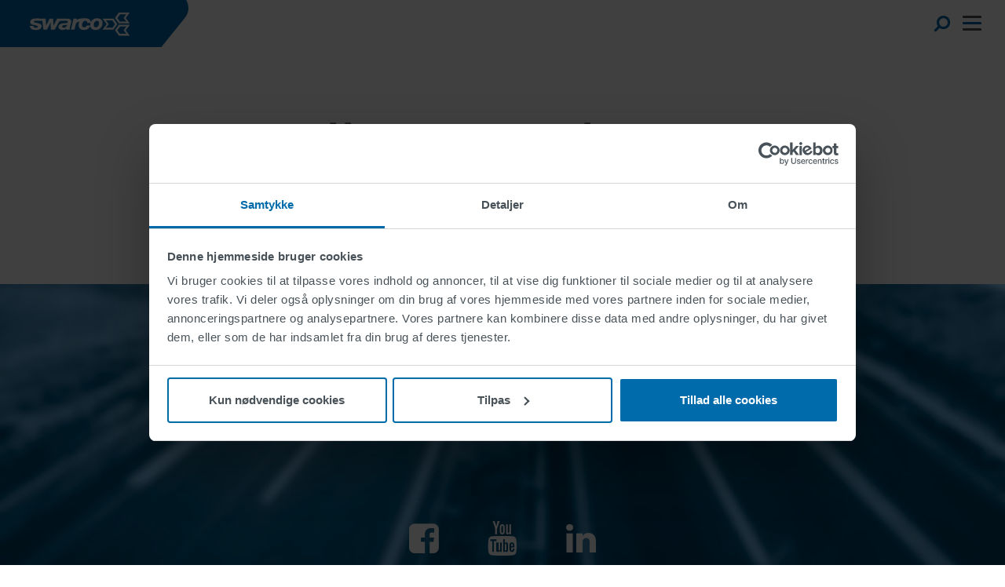

--- FILE ---
content_type: text/html; charset=UTF-8
request_url: https://www.swarco.com/da/produkter/statiske-skilte/portalkraner-og-kragarme
body_size: 13899
content:
<!DOCTYPE html><html lang="da" dir="ltr" prefix="og: https://ogp.me/ns#" class="html--dxpr-theme-sticky-footer"><head><meta charset="utf-8" /><meta name="robots" content="index, follow" /><link rel="canonical" href="https://www.swarco.com/da/produkter/statiske-skilte/portalkraner-og-kragarme" /><meta property="og:site_name" content="SWARCO" /><meta property="og:type" content="article" /><meta property="og:url" content="https://www.swarco.com/da/produkter/statiske-skilte/portalkraner-og-kragarme" /><meta property="og:title" content="Portalkraner og kragarme" /><meta name="twitter:card" content="summary_large_image" /><meta name="twitter:title" content="Portalkraner og kragarme | SWARCO" /><meta name="google-site-verification" content="fSL9reYqgnscIABeU9eMoT_zLdIRXu6j3sRo8KrTYt8" /><meta name="Generator" content="Drupal 10 (https://www.drupal.org); Commerce 2" /><meta name="MobileOptimized" content="width" /><meta name="HandheldFriendly" content="true" /><meta name="viewport" content="width=device-width, initial-scale=1.0" /><script data-cookieconsent="ignore" type="text/javascript" id="GTM">(function(w,d,s,l,i){w[l]=w[l]||[];w[l].push({"gtm.start":
new Date().getTime(),event:"gtm.js"});var f=d.getElementsByTagName(s)[0],
j=d.createElement(s),dl=l!="dataLayer"?"&l="+l:"";j.async=true;
j.crossOrigin="anonymous";j.src=
"https://www.googletagmanager.com/gtm.js?id="+i+dl+"";f.parentNode.insertBefore(j,f);})(window,document,"script","dataLayer","GTM-KPG2GK7");</script><script type="text/javascript" id="Cookiebot" src="https://consent.cookiebot.com/uc.js" data-cbid="8312ba0a-4f73-4f84-8d84-3df0c185f572" data-blockingmode="manual" data-culture="DA"></script><script type="application/ld+json">{"@context": "https://schema.org","@type": "BreadcrumbList","itemListElement": [{"@type": "ListItem","position": 1,"name": "Hjem","item": "https://www.swarco.com/da"},{"@type": "ListItem","position": 2,"name": "Produkter ","item": "https://www.swarco.com/da/produkter"}]
}</script><style>@font-face {  font-family: 'Montserrat';  font-style: normal;  font-weight: 300;  font-display: swap;  src: url(/sites/default/files/public/swarco/fonts/JTUSjIg1_i6t8kCHKm459WRhyzbi.woff2) format('woff2');  unicode-range: U+0460-052F, U+1C80-1C8A, U+20B4, U+2DE0-2DFF, U+A640-A69F, U+FE2E-FE2F;}@font-face {  font-family: 'Montserrat';  font-style: normal;  font-weight: 300;  font-display: swap;  src: url(/sites/default/files/public/swarco/fonts/JTUSjIg1_i6t8kCHKm459W1hyzbi.woff2) format('woff2');  unicode-range: U+0301, U+0400-045F, U+0490-0491, U+04B0-04B1, U+2116;}@font-face {  font-family: 'Montserrat';  font-style: normal;  font-weight: 300;  font-display: swap;  src: url(/sites/default/files/public/swarco/fonts/JTUSjIg1_i6t8kCHKm459WZhyzbi.woff2) format('woff2');  unicode-range: U+0102-0103, U+0110-0111, U+0128-0129, U+0168-0169, U+01A0-01A1, U+01AF-01B0, U+0300-0301, U+0303-0304, U+0308-0309, U+0323, U+0329, U+1EA0-1EF9, U+20AB;}@font-face {  font-family: 'Montserrat';  font-style: normal;  font-weight: 300;  font-display: swap;  src: url(/sites/default/files/public/swarco/fonts/JTUSjIg1_i6t8kCHKm459Wdhyzbi.woff2) format('woff2');  unicode-range: U+0100-02BA, U+02BD-02C5, U+02C7-02CC, U+02CE-02D7, U+02DD-02FF, U+0304, U+0308, U+0329, U+1D00-1DBF, U+1E00-1E9F, U+1EF2-1EFF, U+2020, U+20A0-20AB, U+20AD-20C0, U+2113, U+2C60-2C7F, U+A720-A7FF;}@font-face {  font-family: 'Montserrat';  font-style: normal;  font-weight: 300;  font-display: swap;  src: url(/sites/default/files/public/swarco/fonts/JTUSjIg1_i6t8kCHKm459Wlhyw.woff2) format('woff2');  unicode-range: U+0000-00FF, U+0131, U+0152-0153, U+02BB-02BC, U+02C6, U+02DA, U+02DC, U+0304, U+0308, U+0329, U+2000-206F, U+20AC, U+2122, U+2191, U+2193, U+2212, U+2215, U+FEFF, U+FFFD;}@font-face {  font-family: 'Montserrat';  font-style: normal;  font-weight: 400;  font-display: swap;  src: url(/sites/default/files/public/swarco/fonts/JTUSjIg1_i6t8kCHKm459WRhyzbi.woff2) format('woff2');  unicode-range: U+0460-052F, U+1C80-1C8A, U+20B4, U+2DE0-2DFF, U+A640-A69F, U+FE2E-FE2F;}@font-face {  font-family: 'Montserrat';  font-style: normal;  font-weight: 400;  font-display: swap;  src: url(/sites/default/files/public/swarco/fonts/JTUSjIg1_i6t8kCHKm459W1hyzbi.woff2) format('woff2');  unicode-range: U+0301, U+0400-045F, U+0490-0491, U+04B0-04B1, U+2116;}@font-face {  font-family: 'Montserrat';  font-style: normal;  font-weight: 400;  font-display: swap;  src: url(/sites/default/files/public/swarco/fonts/JTUSjIg1_i6t8kCHKm459WZhyzbi.woff2) format('woff2');  unicode-range: U+0102-0103, U+0110-0111, U+0128-0129, U+0168-0169, U+01A0-01A1, U+01AF-01B0, U+0300-0301, U+0303-0304, U+0308-0309, U+0323, U+0329, U+1EA0-1EF9, U+20AB;}@font-face {  font-family: 'Montserrat';  font-style: normal;  font-weight: 400;  font-display: swap;  src: url(/sites/default/files/public/swarco/fonts/JTUSjIg1_i6t8kCHKm459Wdhyzbi.woff2) format('woff2');  unicode-range: U+0100-02BA, U+02BD-02C5, U+02C7-02CC, U+02CE-02D7, U+02DD-02FF, U+0304, U+0308, U+0329, U+1D00-1DBF, U+1E00-1E9F, U+1EF2-1EFF, U+2020, U+20A0-20AB, U+20AD-20C0, U+2113, U+2C60-2C7F, U+A720-A7FF;}@font-face {  font-family: 'Montserrat';  font-style: normal;  font-weight: 400;  font-display: swap;  src: url(/sites/default/files/public/swarco/fonts/JTUSjIg1_i6t8kCHKm459Wlhyw.woff2) format('woff2');  unicode-range: U+0000-00FF, U+0131, U+0152-0153, U+02BB-02BC, U+02C6, U+02DA, U+02DC, U+0304, U+0308, U+0329, U+2000-206F, U+20AC, U+2122, U+2191, U+2193, U+2212, U+2215, U+FEFF, U+FFFD;}@font-face {  font-family: 'Montserrat';  font-style: normal;  font-weight: 500;  font-display: swap;  src: url(/sites/default/files/public/swarco/fonts/JTUSjIg1_i6t8kCHKm459WRhyzbi.woff2) format('woff2');  unicode-range: U+0460-052F, U+1C80-1C8A, U+20B4, U+2DE0-2DFF, U+A640-A69F, U+FE2E-FE2F;}@font-face {  font-family: 'Montserrat';  font-style: normal;  font-weight: 500;  font-display: swap;  src: url(/sites/default/files/public/swarco/fonts/JTUSjIg1_i6t8kCHKm459W1hyzbi.woff2) format('woff2');  unicode-range: U+0301, U+0400-045F, U+0490-0491, U+04B0-04B1, U+2116;}@font-face {  font-family: 'Montserrat';  font-style: normal;  font-weight: 500;  font-display: swap;  src: url(/sites/default/files/public/swarco/fonts/JTUSjIg1_i6t8kCHKm459WZhyzbi.woff2) format('woff2');  unicode-range: U+0102-0103, U+0110-0111, U+0128-0129, U+0168-0169, U+01A0-01A1, U+01AF-01B0, U+0300-0301, U+0303-0304, U+0308-0309, U+0323, U+0329, U+1EA0-1EF9, U+20AB;}@font-face {  font-family: 'Montserrat';  font-style: normal;  font-weight: 500;  font-display: swap;  src: url(/sites/default/files/public/swarco/fonts/JTUSjIg1_i6t8kCHKm459Wdhyzbi.woff2) format('woff2');  unicode-range: U+0100-02BA, U+02BD-02C5, U+02C7-02CC, U+02CE-02D7, U+02DD-02FF, U+0304, U+0308, U+0329, U+1D00-1DBF, U+1E00-1E9F, U+1EF2-1EFF, U+2020, U+20A0-20AB, U+20AD-20C0, U+2113, U+2C60-2C7F, U+A720-A7FF;}@font-face {  font-family: 'Montserrat';  font-style: normal;  font-weight: 500;  font-display: swap;  src: url(/sites/default/files/public/swarco/fonts/JTUSjIg1_i6t8kCHKm459Wlhyw.woff2) format('woff2');  unicode-range: U+0000-00FF, U+0131, U+0152-0153, U+02BB-02BC, U+02C6, U+02DA, U+02DC, U+0304, U+0308, U+0329, U+2000-206F, U+20AC, U+2122, U+2191, U+2193, U+2212, U+2215, U+FEFF, U+FFFD;}@font-face {  font-family: 'Montserrat';  font-style: normal;  font-weight: 700;  font-display: swap;  src: url(/sites/default/files/public/swarco/fonts/JTUSjIg1_i6t8kCHKm459WRhyzbi.woff2) format('woff2');  unicode-range: U+0460-052F, U+1C80-1C8A, U+20B4, U+2DE0-2DFF, U+A640-A69F, U+FE2E-FE2F;}@font-face {  font-family: 'Montserrat';  font-style: normal;  font-weight: 700;  font-display: swap;  src: url(/sites/default/files/public/swarco/fonts/JTUSjIg1_i6t8kCHKm459W1hyzbi.woff2) format('woff2');  unicode-range: U+0301, U+0400-045F, U+0490-0491, U+04B0-04B1, U+2116;}@font-face {  font-family: 'Montserrat';  font-style: normal;  font-weight: 700;  font-display: swap;  src: url(/sites/default/files/public/swarco/fonts/JTUSjIg1_i6t8kCHKm459WZhyzbi.woff2) format('woff2');  unicode-range: U+0102-0103, U+0110-0111, U+0128-0129, U+0168-0169, U+01A0-01A1, U+01AF-01B0, U+0300-0301, U+0303-0304, U+0308-0309, U+0323, U+0329, U+1EA0-1EF9, U+20AB;}@font-face {  font-family: 'Montserrat';  font-style: normal;  font-weight: 700;  font-display: swap;  src: url(/sites/default/files/public/swarco/fonts/JTUSjIg1_i6t8kCHKm459Wdhyzbi.woff2) format('woff2');  unicode-range: U+0100-02BA, U+02BD-02C5, U+02C7-02CC, U+02CE-02D7, U+02DD-02FF, U+0304, U+0308, U+0329, U+1D00-1DBF, U+1E00-1E9F, U+1EF2-1EFF, U+2020, U+20A0-20AB, U+20AD-20C0, U+2113, U+2C60-2C7F, U+A720-A7FF;}@font-face {  font-family: 'Montserrat';  font-style: normal;  font-weight: 700;  font-display: swap;  src: url(/sites/default/files/public/swarco/fonts/JTUSjIg1_i6t8kCHKm459Wlhyw.woff2) format('woff2');  unicode-range: U+0000-00FF, U+0131, U+0152-0153, U+02BB-02BC, U+02C6, U+02DA, U+02DC, U+0304, U+0308, U+0329, U+2000-206F, U+20AC, U+2122, U+2191, U+2193, U+2212, U+2215, U+FEFF, U+FFFD;}</style><link rel="icon" href="/sites/default/files/public/favicon2_0.png" type="image/png" /><link rel="alternate" hreflang="en" href="https://www.swarco.com/products/static-signs/gantries-and-cantilevers" /><link rel="alternate" hreflang="de" href="https://www.swarco.com/de/produkte/schilderbruecken-und-ausleger" /><link rel="alternate" hreflang="sv" href="https://www.swarco.com/sv/produkter/statiska-tecken/portalinstallningar-och-konsoler" /><link rel="alternate" hreflang="da" href="https://www.swarco.com/da/produkter/statiske-skilte/portalkraner-og-kragarme" /><link rel="alternate" hreflang="ro" href="https://www.swarco.com/ro/produse/indicatoare-statice/consolele-si-puntile-de-semnalizare" /><link rel="alternate" hreflang="hu" href="https://www.swarco.com/hu/termekek/statikus-jelzesu-tablak/hidak-es-tarto-oszlopok" /><link rel="alternate" hreflang="cs" href="https://www.swarco.com/cs/produkty/staticke-znacky/portaly-konzolove-nosniky" /><title>Portalkraner og kragarme | SWARCO</title><style>ul.dropdown-menu {display: none;}</style><link rel="stylesheet" media="all" href="/sites/default/files/public/css/css_adNmVPcR2SDc6XWB2DeIcwTBvXH-1LOlLE-HdMLFqBg.css?delta=0&amp;language=da&amp;theme=swarco&amp;include=[base64]" /><link rel="stylesheet" media="all" href="/sites/default/files/public/css/css_v1zD-oufhsoXiTwEp05mWv42vbynZxW3lOg78PsnWzw.css?delta=1&amp;language=da&amp;theme=swarco&amp;include=[base64]" /><script type="application/json" data-drupal-selector="drupal-settings-json">{"path":{"baseUrl":"\/","pathPrefix":"da\/","currentPath":"taxonomy\/term\/236","currentPathIsAdmin":false,"isFront":false,"currentLanguage":"da"},"pluralDelimiter":"\u0003","suppressDeprecationErrors":true,"ajaxPageState":{"libraries":"[base64]","theme":"swarco","theme_token":null},"ajaxTrustedUrl":{"\/da\/search":true,"form_action_p_pvdeGsVG5zNF_XLGPTvYSKCf43t8qZYSwcfZl2uzM":true},"colorbox":{"transition":"elastic","speed":350,"opacity":0.85,"slideshow":false,"slideshowAuto":true,"slideshowSpeed":2500,"slideshowStart":"start slideshow","slideshowStop":"stop slideshow","current":"{current} of {total}","previous":"\u00ab Prev","next":"Next \u00bb","close":"Luk","overlayClose":true,"returnFocus":true,"maxWidth":"98%","maxHeight":"98%","initialWidth":"300","initialHeight":"250","fixed":true,"scrolling":true,"mobiledetect":true,"mobiledevicewidth":"480px"},"dxprBuilder":{"messagesActive":{"free_items_limit":false,"free_users_limit":false,"insufficient_users":false},"disallowContainers":["236|11819|field_body"],"currentPath":"\/taxonomy\/term\/236","offsetSelector":".dxpr-theme-header--sticky, .dxpr-theme-header--fixed","dxprAjaxUrl":"\/da\/dxpr_builder\/ajax?token=zVsmTWjyLgTnaPMvwl07I-plogNEbmhEYuZliRyrFK0","dxprCsrfUrl":"\/da\/dxpr_builder\/csrf","dxprLanguage":"da","dxprBuilderVersion":"2.6.0","dxprBaseUrl":"\/modules\/contrib\/dxpr_builder\/dxpr_builder\/","dxprBasePath":"\/","dxprTokenInfo":{"sub":"20772","scope":"dxpr\/dxpr_builder","dxpr_tier":"business"},"dxprSubscriptionInfo":{"site_license_used":3,"sites_limit":9999,"users_limit":60,"entities_limit":null,"tier":"enterprise","users_count":21,"status":"authorized"},"dxprDrmLastContact":1769706395,"serverTime":1769736395,"mediaBrowser":"browse_files_modal","palette":{"base":"#0069aa","link":"#0069aa","accent1":"#0069aa","accent2":"#0069aa","text":"#4b5055","headings":"#4b5055","footer":"#f2f2f2","footertext":"#0069aa","secheader":"#0069aa","secheadertext":"#fffffe"},"recordAnalytics":true,"hideReminders":true,"notifications":true},"entity_browser":{"dxprBuilderSingle":{"cardinality":1,"selection_mode":"selection_append","selector":false},"dxprBuilderMulti":{"cardinality":-1,"selection_mode":"selection_append","selector":false}},"TBMegaMenu":{"TBElementsCounter":{"column":4},"theme":"swarco"},"currentLanguage":"Danish","defaultLangCode":"en","dxpr_themeSettings":{"breadcrumbsSeparator":"\/","headerHeight":"80","headerOffset":"80","headerMobileFixed":1,"headerMobileHeight":"60","headerSideDirection":"right","hamburgerAnimation":"cross"},"user":{"uid":0,"permissionsHash":"85484bfabd13680c950bbaacc4f5fbe4aa15b52ec04df58818b30d69c44dda61"}}</script><script src="/themes/contrib/dxpr_theme/vendor/modernizr-custom-d8-dxpr-theme.js?v=3.11.7"></script><script src="/sites/default/files/public/js/js_ttCP1twm6TUF8HRi3owuE7JYaJRqXRqzHNqCGYUT_YA.js?scope=header&amp;delta=1&amp;language=da&amp;theme=swarco&amp;include=[base64]"></script></head><body class="is-mobile page-taxonomy-term-236 html path-taxonomy body--dxpr-theme-header-top body--dxpr-theme-header-not-overlay body--dxpr-theme-header-navbar-pull-down"><script>
var dxpr_themeNavBreakpoint = 1360;
var dxpr_themeWindowWidth = window.innerWidth;
if (dxpr_themeWindowWidth > dxpr_themeNavBreakpoint) {
document.body.className += ' body--dxpr-theme-nav-desktop';
}
else {
document.body.className += ' body--dxpr-theme-nav-mobile';
}
</script><a href="#main-content" class="visually-hidden focusable skip-link"> Gå til hovedindhold </a> <noscript><iframe src="https://www.googletagmanager.com/ns.html?id=GTM-KPG2GK7"
height="0" width="0" style="display:none;visibility:hidden"></iframe></noscript><div class="dialog-off-canvas-main-canvas" data-off-canvas-main-canvas> <header class="navbar navbar dxpr-theme-header clearfix dxpr-theme-header--top dxpr-theme-header--logo-left-menu-left dxpr-theme-header--navbar-pull-down dxpr-theme-header--hover-opacity dxpr-theme-header--sticky" id="navbar" role="banner" data-spy="affix" data-offset-top="80"><div class="dxpr-theme-fluid navbar-container"><div class="navbar-header"><div class="region region-navigation"><div class="wrap-branding"> <a class="logo navbar-btn" href="/da" title="Hjem" rel="home"> <img id="logo" src="/sites/default/files/public/color/swarco-326cfe75/logo.svg" alt="Hjem" /> </a></div></div> <a id="dxpr-theme-menu-toggle" href="#" class="three-dash"><span></span><div class="screenreader-text visually-hidden">Toggle menu</div> </a></div> <nav role="navigation" id="dxpr-theme-main-menu" class="dxpr-theme-main-menu "><div class="region region-navigation-collapsible"> <section id="block-mainnavigation" class="block block-tb-megamenu block-tb-megamenu-menu-blockmain clearfix"><div class="tb-megamenu tb-megamenu-main" role="navigation" aria-label="Primær navigation"><ul class="tb-megamenu-nav nav level-0 items-5" role="list" ><li class="tb-megamenu-item level-1 mega" data-id="standard.front_page" data-level="1" data-type="menu_item" data-class="" data-xicon="" data-caption="" data-alignsub="" data-group="0" data-hidewcol="0" data-hidesub="0" data-label="" aria-level="1" > <a href="/da" > Hjem </a></li><li class="tb-megamenu-item level-1 mega megatrends dropdown" data-id="taxonomy_menu.menu_link:taxonomy_menu.menu_link.solutions.161" data-level="1" data-type="menu_item" data-class="megatrends" data-xicon="" data-caption="" data-alignsub="" data-group="0" data-hidewcol="0" data-hidesub="0" data-label="" aria-level="1" > <a href="/da/loesninger" class="dropdown-toggle" aria-expanded="false"> Løsninger <img class="dropdown-icon" src="/themes/custom/swarco/images/icons8-plus-math-24.png" width="15" height="15" alt="Dropdown Icon"> </a><div class="tb-megamenu-submenu dropdown-menu mega-dropdown-menu nav-child" data-class="" data-width="" role="list"><div class="tb-megamenu-row row-fluid"><div class="tb-block tb-megamenu-block" data-type="block" data-block="solutionsnew"> <nav role="navigation" aria-labelledby="block-system-menu-blocksolutionsnew-menu" id="block-system-menu-blocksolutionsnew"><p class="visually-hidden" id="block-system-menu-blocksolutionsnew-menu" class="menu-title">SolutionsNew</p><ul class="menu menu-level-0"><li class="menu-item"> <a href="/da/loesninger/trafikstyring" data-drupal-link-system-path="taxonomy/term/87">Trafikstyring</a><div class="field field--name-field-image field--type-image field--label-hidden field__item"> <img loading="lazy" src="/sites/default/files/public/Menu-Traffic_Management.jpg" width="246" height="120" alt="Traffic Management" title="Traffic Management" class="img-fluid" /></div><div class="field field--name-field-short-description field--type-string field--label-hidden field__item">Smarte løsninger til mobilitetsstyring på næste niveau.</div></li><li class="menu-item"> <a href="/da/taxonomy/term/36" data-drupal-link-system-path="taxonomy/term/36">Road Marking Systems</a><div class="field field--name-field-image field--type-image field--label-hidden field__item"> <img loading="lazy" src="/sites/default/files/public/Menu-Road_Marking.jpg" width="246" height="120" alt="Road Marking" title="Road Marking" class="img-fluid" /></div><div class="field field--name-field-short-description field--type-string field--label-hidden field__item">Safely guiding the way for humans and machines.</div></li><li class="menu-item"> <a href="/da/loesninger/klar-til-fremtidens-mobilitet" data-drupal-link-system-path="taxonomy/term/143">Klar til fremtidens mobilitet</a><div class="field field--name-field-image field--type-image field--label-hidden field__item"> <img loading="lazy" src="/sites/default/files/public/Menu-Connected_Driving.jpg" width="246" height="120" alt="Connected Driving" title="Connected Driving" class="img-fluid" /></div><div class="field field--name-field-short-description field--type-string field--label-hidden field__item">Den smarte side af mobilitet.</div></li><li class="menu-item"> <a href="/da/loesninger/parkering" data-drupal-link-system-path="taxonomy/term/116">Parkering</a><div class="field field--name-field-image field--type-image field--label-hidden field__item"> <img loading="lazy" src="/sites/default/files/public/Menu-Parking.jpg" width="246" height="120" alt="Parking" title="Parking" class="img-fluid" /></div><div class="field field--name-field-short-description field--type-string field--label-hidden field__item">Smart, stressfri og miljøvenlig.</div></li><li class="menu-item"> <a href="/da/loesninger/offentlig-transport" data-drupal-link-system-path="taxonomy/term/124">Offentlig Transport</a><div class="field field--name-field-image field--type-image field--label-hidden field__item"> <img loading="lazy" src="/sites/default/files/public/Menu-Public_Transport.jpg" width="246" height="120" alt="Public Transport" title="Public Transport" class="img-fluid" /></div><div class="field field--name-field-short-description field--type-string field--label-hidden field__item">Bæredygtige mobilitetsløsninger.</div></li><li class="menu-item"> <a href="/da/taxonomy/term/504" data-drupal-link-system-path="taxonomy/term/504">Indusferica</a><div class="field field--name-field-image field--type-image field--label-hidden field__item"> <img loading="lazy" src="/sites/default/files/public/AIS.jpg" width="246" height="120" alt="" class="img-fluid" /></div><div class="field field--name-field-short-description field--type-string field--label-hidden field__item">Strålemedier, filter- og fyldperler, industrielle malingsløsninger.</div></li></ul> </nav></div></div></div></li><li class="tb-megamenu-item level-1 mega dropdown" data-id="taxonomy_menu.menu_link:taxonomy_menu.menu_link.products.190" data-level="1" data-type="menu_item" data-class="" data-xicon="" data-caption="" data-alignsub="" data-group="0" data-hidewcol="0" data-hidesub="0" data-label="" aria-level="1" > <a href="/da/produkter" class="dropdown-toggle" aria-expanded="false"> Produkter <img class="dropdown-icon" src="/themes/custom/swarco/images/icons8-plus-math-24.png" width="15" height="15" alt="Dropdown Icon"> </a><div class="tb-megamenu-submenu dropdown-menu mega-dropdown-menu nav-child" data-class="" data-width="" role="list"><div class="tb-megamenu-row row-fluid"><div class="tb-block tb-megamenu-block" data-type="block" data-block="solutions_2"> <nav role="navigation" aria-labelledby="block-system-menu-blocksolutions-menu" id="block-system-menu-blocksolutions"><p class="visually-hidden" id="block-system-menu-blocksolutions-menu" class="menu-title">Products</p><ul class="menu menu-level-0"><li class="menu-item menu-item--expanded"> <a href="/da/taxonomy/term/218" data-drupal-link-system-path="taxonomy/term/218">Road Marking Systems</a><div class="menu_link_content menu-link-contentsolutions view-mode-default menu-dropdown menu-dropdown-0 menu-type-default"><ul class="menu menu-level-1"><li class="menu-item"> <a href="/da/taxonomy/term/263" data-drupal-link-system-path="taxonomy/term/263">2-Component Systems</a><div class="menu_link_content menu-link-contentsolutions view-mode-default menu-dropdown menu-dropdown-1 menu-type-default"></div></li><li class="menu-item"> <a href="/da/taxonomy/term/219" data-drupal-link-system-path="taxonomy/term/219">Glass Beads</a><div class="menu_link_content menu-link-contentsolutions view-mode-default menu-dropdown menu-dropdown-1 menu-type-default"></div></li><li class="menu-item"> <a href="/da/taxonomy/term/330" data-drupal-link-system-path="taxonomy/term/330">Preformed Thermoplastic</a><div class="menu_link_content menu-link-contentsolutions view-mode-default menu-dropdown menu-dropdown-1 menu-type-default"></div></li><li class="menu-item"> <a href="/da/taxonomy/term/264" data-drupal-link-system-path="taxonomy/term/264">Solvent-Based Paints</a><div class="menu_link_content menu-link-contentsolutions view-mode-default menu-dropdown menu-dropdown-1 menu-type-default"></div></li><li class="menu-item"> <a href="/da/taxonomy/term/266" data-drupal-link-system-path="taxonomy/term/266">Thermoplastic Systems</a><div class="menu_link_content menu-link-contentsolutions view-mode-default menu-dropdown menu-dropdown-1 menu-type-default"></div></li><li class="menu-item"> <a href="/da/taxonomy/term/222" data-drupal-link-system-path="taxonomy/term/222">Waterborne Paints</a><div class="menu_link_content menu-link-contentsolutions view-mode-default menu-dropdown menu-dropdown-1 menu-type-default"></div></li><li class="menu-item"> <a href="/da/taxonomy/term/218" data-drupal-link-system-path="taxonomy/term/218">more ...</a><div class="menu_link_content menu-link-contentsolutions view-mode-default menu-dropdown menu-dropdown-1 menu-type-default"></div></li></ul></div></li><li class="menu-item menu-item--expanded menu-item--active-trail"> <span>MOBILITETSSTYRING</span><div class="menu_link_content menu-link-contentsolutions view-mode-default menu-dropdown menu-dropdown-0 menu-type-default"><ul class="menu menu-level-1"><li class="menu-item"> <a href="/da/produkter/cyklisme" data-drupal-link-system-path="taxonomy/term/272">Cyklisme</a><div class="menu_link_content menu-link-contentsolutions view-mode-default menu-dropdown menu-dropdown-1 menu-type-default"></div></li><li class="menu-item"> <a href="/da/produkter/detektion-og-sensorer" data-drupal-link-system-path="taxonomy/term/191">Detektion og Sensorer</a><div class="menu_link_content menu-link-contentsolutions view-mode-default menu-dropdown menu-dropdown-1 menu-type-default"></div></li><li class="menu-item"> <a href="/da/produkter/vms" data-drupal-link-system-path="taxonomy/term/211">VMS</a><div class="menu_link_content menu-link-contentsolutions view-mode-default menu-dropdown menu-dropdown-1 menu-type-default"></div></li><li class="menu-item menu-item--active-trail"> <a href="/da/produkter/statiske-skilte/portalkraner-og-kragarme" data-drupal-link-system-path="taxonomy/term/236" class="is-active" aria-current="page">Gantries &amp; Cantilevers</a><div class="menu_link_content menu-link-contentsolutions view-mode-default menu-dropdown menu-dropdown-1 menu-type-default"></div></li><li class="menu-item"> <a href="/da/produkter/software" data-drupal-link-system-path="taxonomy/term/231">Software</a><div class="menu_link_content menu-link-contentsolutions view-mode-default menu-dropdown menu-dropdown-1 menu-type-default"></div></li><li class="menu-item"> <a href="/da/produkter/signallanterner-og-tilbehoer" data-drupal-link-system-path="taxonomy/term/201">Signallanterner og tilbehør</a><div class="menu_link_content menu-link-contentsolutions view-mode-default menu-dropdown menu-dropdown-1 menu-type-default"></div></li><li class="menu-item"> <a href="/da/produkter/styreapparater-til-signalanlaeg" data-drupal-link-system-path="taxonomy/term/240">Styreapparater til signalanlæg</a><div class="menu_link_content menu-link-contentsolutions view-mode-default menu-dropdown menu-dropdown-1 menu-type-default"></div></li></ul></div></li><li class="menu-item menu-item--expanded"> <a href="/da/produkter/parkering" data-drupal-link-system-path="taxonomy/term/242">PARKERING</a><div class="menu_link_content menu-link-contentsolutions view-mode-default menu-dropdown menu-dropdown-0 menu-type-default"><ul class="menu menu-level-1"><li class="menu-item"> <a href="/da/produkter/parkering" data-drupal-link-system-path="taxonomy/term/242">Parkering</a><div class="menu_link_content menu-link-contentsolutions view-mode-default menu-dropdown menu-dropdown-1 menu-type-default"></div></li></ul></div></li><li class="menu-item menu-item--expanded"> <a href="/da/produkter/glasperler-til-vejmarkering" data-drupal-link-system-path="taxonomy/term/241">Industrial</a><div class="menu_link_content menu-link-contentsolutions view-mode-default menu-dropdown menu-dropdown-0 menu-type-default"><ul class="menu menu-level-1"><li class="menu-item"> <a href="/da/produkter/industrial-glass-beads-blasting-media/swarcoblast-blasting-media" data-drupal-link-system-path="taxonomy/term/296">Blasting Media</a><div class="menu_link_content menu-link-contentsolutions view-mode-default menu-dropdown menu-dropdown-1 menu-type-default"></div></li><li class="menu-item"> <a href="/da/produkter/glasperler-til-vejmarkering/swarcoforce-filler-beads" data-drupal-link-system-path="taxonomy/term/512">Filler Beads</a><div class="menu_link_content menu-link-contentsolutions view-mode-default menu-dropdown menu-dropdown-1 menu-type-default"></div></li><li class="menu-item"> <a href="/da/taxonomy/term/564" data-drupal-link-system-path="taxonomy/term/564">Filter Beads</a><div class="menu_link_content menu-link-contentsolutions view-mode-default menu-dropdown menu-dropdown-1 menu-type-default"></div></li><li class="menu-item"> <a href="/da/taxonomy/term/504#paint" data-drupal-link-system-path="taxonomy/term/504">Industry Paint Solutions</a><div class="menu_link_content menu-link-contentsolutions view-mode-default menu-dropdown menu-dropdown-1 menu-type-default"></div></li></ul></div></li><li class="menu-item menu-item--expanded"> <a href="/da/produkter/software" data-drupal-link-system-path="taxonomy/term/231">Software</a><div class="menu_link_content menu-link-contentsolutions view-mode-default menu-dropdown menu-dropdown-0 menu-type-default"><ul class="menu menu-level-1"><li class="menu-item"> <a href="/da/produkter/software/ingenioerarbejde-og-planlaegning" data-drupal-link-system-path="taxonomy/term/333">Engineering and Planning</a><div class="menu_link_content menu-link-contentsolutions view-mode-default menu-dropdown menu-dropdown-1 menu-type-default"></div></li><li class="menu-item"> <a href="/da/produkter/software/motorvej-tunnel" data-drupal-link-system-path="taxonomy/term/312">Motorvej &amp; tunnel</a><div class="menu_link_content menu-link-contentsolutions view-mode-default menu-dropdown menu-dropdown-1 menu-type-default"></div></li><li class="menu-item"> <a href="/da/produkter/software/parkering" data-drupal-link-system-path="taxonomy/term/293">Parkering</a><div class="menu_link_content menu-link-contentsolutions view-mode-default menu-dropdown menu-dropdown-1 menu-type-default"></div></li><li class="menu-item"> <a href="/da/produkter/software/offentlig-transport" data-drupal-link-system-path="taxonomy/term/292">Offentlig transport</a><div class="menu_link_content menu-link-contentsolutions view-mode-default menu-dropdown menu-dropdown-1 menu-type-default"></div></li><li class="menu-item"> <a href="/da/produkter/software/trafikstyring-til-byer" data-drupal-link-system-path="taxonomy/term/291">Trafikstyring</a><div class="menu_link_content menu-link-contentsolutions view-mode-default menu-dropdown menu-dropdown-1 menu-type-default"></div></li><li class="menu-item"> <a href="/da/produkter/software/anden-software" data-drupal-link-system-path="taxonomy/term/295">Andet</a><div class="menu_link_content menu-link-contentsolutions view-mode-default menu-dropdown menu-dropdown-1 menu-type-default"></div></li></ul></div></li></ul> </nav></div></div></div></li><li class="tb-megamenu-item level-1 mega dropdown" data-id="menu_link_content:5615481d-74df-408d-b3da-6d92400f36c0" data-level="1" data-type="menu_item" data-class="" data-xicon="" data-caption="" data-alignsub="" data-group="0" data-hidewcol="0" data-hidesub="0" data-label="" aria-level="1" > <a href="/da/om-os" class="dropdown-toggle" aria-expanded="false"> SAMARBEJDE <img class="dropdown-icon" src="/themes/custom/swarco/images/icons8-plus-math-24.png" width="15" height="15" alt="Dropdown Icon"> </a><div class="tb-megamenu-submenu dropdown-menu mega-dropdown-menu nav-child" data-class="" data-width="" role="list"><div class="tb-megamenu-row row-fluid"><div class="tb-block tb-megamenu-block" data-type="block" data-block="corporation"> <nav role="navigation" aria-labelledby="block-system-menu-blockcorporation-menu" id="block-system-menu-blockcorporation"><p class="visually-hidden" id="block-system-menu-blockcorporation-menu" class="menu-title">Corporation</p><ul class="menu menu-level-0"><li class="menu-item menu-item--expanded"> <a href="/da/om-os" data-drupal-link-system-path="node/7">OM OS</a><div class="menu_link_content menu-link-contentcorporation view-mode-default menu-dropdown menu-dropdown-0 menu-type-default"><ul class="menu menu-level-1"><li class="menu-item"> <a href="/da/om-os#vorstand" data-drupal-link-system-path="node/7">Executive board</a><div class="menu_link_content menu-link-contentcorporation view-mode-default menu-dropdown menu-dropdown-1 menu-type-default"></div></li><li class="menu-item"> <a href="/da/om-os" data-drupal-link-system-path="node/7">Supervisory board</a><div class="menu_link_content menu-link-contentcorporation view-mode-default menu-dropdown menu-dropdown-1 menu-type-default"></div></li><li class="menu-item"> <a href="/da/virksomheder" data-drupal-link-system-path="node/118">SWARCO selskaber</a><div class="menu_link_content menu-link-contentcorporation view-mode-default menu-dropdown menu-dropdown-1 menu-type-default"></div></li><li class="menu-item"> <a href="/da/node/4024" data-drupal-link-system-path="node/4024">CSR</a><div class="menu_link_content menu-link-contentcorporation view-mode-default menu-dropdown menu-dropdown-1 menu-type-default"></div></li><li class="menu-item"> <a href="/da/medlemsskaber" data-drupal-link-system-path="node/249">Medlemskaber</a><div class="menu_link_content menu-link-contentcorporation view-mode-default menu-dropdown menu-dropdown-1 menu-type-default"></div></li><li class="menu-item"> <a href="/da/om-os/partnerskaber" data-drupal-link-system-path="node/309">Partnere</a><div class="menu_link_content menu-link-contentcorporation view-mode-default menu-dropdown menu-dropdown-1 menu-type-default"></div></li><li class="menu-item"> <a href="/da/swarco-innovation-hub" data-drupal-link-system-path="node/1663">SWARCO Innovation Hub</a><div class="menu_link_content menu-link-contentcorporation view-mode-default menu-dropdown menu-dropdown-1 menu-type-default"></div></li><li class="menu-item"> <a href="/da/swarco-traffic-world" data-drupal-link-system-path="node/126">SWARCO Traffic World</a><div class="menu_link_content menu-link-contentcorporation view-mode-default menu-dropdown menu-dropdown-1 menu-type-default"></div></li></ul></div></li><li class="menu-item menu-item--expanded"> <a href="/da/nyheder-referencer" data-drupal-link-system-path="node/8">KOMMUNIKATION</a><div class="menu_link_content menu-link-contentcorporation view-mode-default menu-dropdown menu-dropdown-0 menu-type-default"><ul class="menu menu-level-1"><li class="menu-item"> <a href="/da/nyheder-referencer" data-drupal-link-system-path="node/8">Nyheder &amp; Referencer</a><div class="menu_link_content menu-link-contentcorporation view-mode-default menu-dropdown menu-dropdown-1 menu-type-default"></div></li><li class="menu-item"> <a href="/da/begivenheder" data-drupal-link-system-path="node/208">Events</a><div class="menu_link_content menu-link-contentcorporation view-mode-default menu-dropdown menu-dropdown-1 menu-type-default"></div></li><li class="menu-item"> <a href="/da/node/1031" data-drupal-link-system-path="node/1031">Videnskabelige udgivelser</a><div class="menu_link_content menu-link-contentcorporation view-mode-default menu-dropdown menu-dropdown-1 menu-type-default"></div></li><li class="menu-item"> <a href="/da/innovation-talks" data-drupal-link-system-path="node/1066">Innovation talks</a><div class="menu_link_content menu-link-contentcorporation view-mode-default menu-dropdown menu-dropdown-1 menu-type-default"></div></li><li class="menu-item"> <a href="/da/drive" data-drupal-link-system-path="node/151">Drive On</a><div class="menu_link_content menu-link-contentcorporation view-mode-default menu-dropdown menu-dropdown-1 menu-type-default"></div></li></ul></div></li><li class="menu-item menu-item--expanded"> <a href="/da/imprint" data-drupal-link-system-path="node/43">JURIDISK</a><div class="menu_link_content menu-link-contentcorporation view-mode-default menu-dropdown menu-dropdown-0 menu-type-default"><ul class="menu menu-level-1"><li class="menu-item"> <a href="/da/vilkaar-og-betingelser" data-drupal-link-system-path="node/41">Vilkår &amp; Betingelser </a><div class="menu_link_content menu-link-contentcorporation view-mode-default menu-dropdown menu-dropdown-1 menu-type-default"></div></li><li class="menu-item"> <a href="/da/imprint" data-drupal-link-system-path="node/43">Imprint</a><div class="menu_link_content menu-link-contentcorporation view-mode-default menu-dropdown menu-dropdown-1 menu-type-default"></div></li><li class="menu-item"> <a href="/da/fortrolighedspolitik" data-drupal-link-system-path="node/101">Fortrolighedspolitik</a><div class="menu_link_content menu-link-contentcorporation view-mode-default menu-dropdown menu-dropdown-1 menu-type-default"></div></li></ul></div></li><li class="menu-item menu-item--expanded"> <a href="/da/kontakt" data-drupal-link-system-path="node/19">KONTAKT</a><div class="menu_link_content menu-link-contentcorporation view-mode-default menu-dropdown menu-dropdown-0 menu-type-default"><ul class="menu menu-level-1"><li class="menu-item"> <a href="/da/kontakt" data-drupal-link-system-path="node/19">Kontakt os</a><div class="menu_link_content menu-link-contentcorporation view-mode-default menu-dropdown menu-dropdown-1 menu-type-default"></div></li><li class="menu-item"> <a href="/da/virksomheder" data-drupal-link-system-path="node/118">SWARCO selskaber</a><div class="menu_link_content menu-link-contentcorporation view-mode-default menu-dropdown menu-dropdown-1 menu-type-default"></div></li></ul></div></li></ul> </nav></div></div></div></li><li class="tb-megamenu-item level-1 mega dropdown" data-id="menu_link_content:eab0de6f-f74d-466a-b6e1-93bdd7650c41" data-level="1" data-type="menu_item" data-class="" data-xicon="" data-caption="" data-alignsub="" data-group="0" data-hidewcol="0" data-hidesub="0" data-label="" aria-level="1" > <a href="/da/karriere" class="dropdown-toggle" aria-expanded="false"> KARRIERE <img class="dropdown-icon" src="/themes/custom/swarco/images/icons8-plus-math-24.png" width="15" height="15" alt="Dropdown Icon"> </a><div class="tb-megamenu-submenu dropdown-menu mega-dropdown-menu nav-child" data-class="" data-width="" role="list"><div class="tb-megamenu-row row-fluid"><div class="tb-block tb-megamenu-block" data-type="block" data-block="careermain"> <nav role="navigation" aria-labelledby="block-system-menu-blockcareer-main-menu" id="block-system-menu-blockcareer-main"><p class="visually-hidden" id="block-system-menu-blockcareer-main-menu" class="menu-title">Career Main</p><ul class="menu menu-level-0"><li class="menu-item menu-item--expanded"> <span>Careers at SWARCO</span><div class="menu_link_content menu-link-contentcareer-main view-mode-default menu-dropdown menu-dropdown-0 menu-type-default"><ul class="menu menu-level-1"><li class="menu-item"> <a href="/da/karriere#jobs" data-drupal-link-system-path="node/64">Ledige stillinger</a><div class="menu_link_content menu-link-contentcareer-main view-mode-default menu-dropdown menu-dropdown-1 menu-type-default"></div></li><li class="menu-item"> <a href="/da/node/1796" data-drupal-link-system-path="node/1796">Søg job</a><div class="menu_link_content menu-link-contentcareer-main view-mode-default menu-dropdown menu-dropdown-1 menu-type-default"></div></li><li class="menu-item"> <a href="/da/proud" data-drupal-link-system-path="node/2563">KARRIERE</a><div class="menu_link_content menu-link-contentcareer-main view-mode-default menu-dropdown menu-dropdown-1 menu-type-default"></div></li><li class="menu-item"> <a href="/da/career/career-news" data-drupal-link-system-path="node/1452">Karriere nyheder</a><div class="menu_link_content menu-link-contentcareer-main view-mode-default menu-dropdown menu-dropdown-1 menu-type-default"></div></li><li class="menu-item"> <a href="/da/swarco-akademiet" data-drupal-link-system-path="node/155">SWARCO Academy</a><div class="menu_link_content menu-link-contentcareer-main view-mode-default menu-dropdown menu-dropdown-1 menu-type-default"></div></li><li class="menu-item"> <a href="https://www.swarco.com/de/proudofswarco" title="#ProudOfSWARCO">#ProudOfSWARCO</a><div class="menu_link_content menu-link-contentcareer-main view-mode-default menu-dropdown menu-dropdown-1 menu-type-default"></div></li></ul></div></li><li class="menu-item menu-item--expanded"> <a href="https://www.swarco.com/de/talents-of-tomorrow">Talents of Tomorrow</a><div class="menu_link_content menu-link-contentcareer-main view-mode-default menu-dropdown menu-dropdown-0 menu-type-default"><ul class="menu menu-level-1"><li class="menu-item"> <a href="/da/node/3696" data-drupal-link-system-path="node/3696">Internship</a><div class="menu_link_content menu-link-contentcareer-main view-mode-default menu-dropdown menu-dropdown-1 menu-type-default"></div></li><li class="menu-item"> <a href="/da/node/3712" data-drupal-link-system-path="node/3712">Apprenticeship</a><div class="menu_link_content menu-link-contentcareer-main view-mode-default menu-dropdown menu-dropdown-1 menu-type-default"></div></li><li class="menu-item"> <a href="/da/node/3733" data-drupal-link-system-path="node/3733">Young Professionals</a><div class="menu_link_content menu-link-contentcareer-main view-mode-default menu-dropdown menu-dropdown-1 menu-type-default"></div></li><li class="menu-item"> <a href="/da/node/3751" data-drupal-link-system-path="node/3751">Project work</a><div class="menu_link_content menu-link-contentcareer-main view-mode-default menu-dropdown menu-dropdown-1 menu-type-default"></div></li></ul></div></li></ul> </nav></div></div></div></li></ul></div> </section></div><div class="region region-navigation-additional"> <section class="search-api-form block block-search-api-block block-search-api-form-block clearfix" data-drupal-selector="search-api-form" id="block-searchapiform"><form data-block="hidden" action="/da/search" method="get" id="search-api-form" accept-charset="UTF-8"> <input placeholder="Search on swarco.com" data-drupal-selector="edit-search-api-fulltext" type="search" id="edit-search-api-fulltext" name="search_api_fulltext" value="" size="15" maxlength="128" class="form-search form-control" /> <input data-drupal-selector="edit-submit" type="submit" id="edit-submit" value="" class="button js-form-submit form-submit btn btn-primary" /> <i class="fa fa-search fa-rotate-90"></i> <i class="fa fa-search fa-rotate-90"></i></form> </section> <section id="block-dropdownlanguagecontent-2" class="block block-dropdown-language block-dropdown-languagelanguage-content clearfix"><div class="dropbutton-wrapper" data-drupal-ajax-container><div class="dropbutton-widget"><a id="select-lang-link" class="dropdown-toggle" role="button" data-bs-toggle="dropdown" aria-haspopup="true" aria-expanded="false"> DA</a><div class="dropdown-menu container" aria-labelledby="select-lang-link"><div class="dropdown-header"> Choose your language:</div><ul class="dropdown-language-item"><li><span class="language-link active-language" title="Danish">Dansk</span></li><li><a href="/products/static-signs/gantries-and-cantilevers" class="language-link" hreflang="en">English</a></li><li><a href="/de/produkte/schilderbruecken-und-ausleger" class="language-link" hreflang="de">Deutsch</a></li><li><a href="/sv/produkter/statiska-tecken/portalinstallningar-och-konsoler" class="language-link" title="Swedish" hreflang="sv">Svenska</a></li><li><a href="/ro/produse/indicatoare-statice/consolele-si-puntile-de-semnalizare" class="language-link" title="Romanian" hreflang="ro">Română</a></li><li><a href="/hu/termekek/statikus-jelzesu-tablak/hidak-es-tarto-oszlopok" class="language-link" title="Hungarian" hreflang="hu">Magyar</a></li><li><a href="/cs/produkty/staticke-znacky/portaly-konzolove-nosniky" class="language-link" title="Czech" hreflang="cs">Čeština</a></li></ul></div></div></div> </section> <section class="dropdown country-select-wrapper hide-contextual block block-dan-entity-country block-select-country-link clearfix" id="block-selectcountrylink"><div data-block="hidden"><a id="select-country-link" class="dropdown-toggle" role="button" data-bs-toggle="dropdown" aria-haspopup="true" aria-expanded="false"><span class="flag-icon flag-icon-us"></span></a><div class="dropdown-menu container" aria-labelledby="select-country-link"><div class="dropdown-header">Choose your country:</div><div id="modal_select-country_form"><form class="dan-select-country-form" data-drupal-selector="dan-select-country-form" action="/da/produkter/statiske-skilte/portalkraner-og-kragarme" method="post" id="dan-select-country-form" accept-charset="UTF-8"><div id="edit-countrys" class="form-radios"><div class="js-form-item form-item js-form-type-radio form-type-radio js-form-item-countrys form-item-countrys"><div class="radio-wrapper flag-wrapper"> <input class="input-flag form-radio" data-drupal-selector="edit-countrys-africa" data_icon="flag-icon flag-icon-africa" data_icon_check="1" type="radio" id="edit-countrys-africa" name="countrys" value="africa" /><span class="checkmark flags"><span class="flag-icon flag-icon-africa"></span></span></div> <label for="edit-countrys-africa" class="control-label option"><span class="form-label">Africa</span></label></div><div class="js-form-item form-item js-form-type-radio form-type-radio js-form-item-countrys form-item-countrys"><div class="radio-wrapper flag-wrapper"> <input class="input-flag form-radio" data-drupal-selector="edit-countrys-al" data_icon="flag-icon flag-icon-al" data_icon_check="1" type="radio" id="edit-countrys-al" name="countrys" value="AL" /><span class="checkmark flags"><span class="flag-icon flag-icon-al"></span></span></div> <label for="edit-countrys-al" class="control-label option"><span class="form-label">Albania</span></label></div><div class="js-form-item form-item js-form-type-radio form-type-radio js-form-item-countrys form-item-countrys"><div class="radio-wrapper flag-wrapper"> <input class="input-flag form-radio" data-drupal-selector="edit-countrys-au" data_icon="flag-icon flag-icon-au" data_icon_check="1" type="radio" id="edit-countrys-au" name="countrys" value="AU" /><span class="checkmark flags"><span class="flag-icon flag-icon-au"></span></span></div> <label for="edit-countrys-au" class="control-label option"><span class="form-label">Australia</span></label></div><div class="js-form-item form-item js-form-type-radio form-type-radio js-form-item-countrys form-item-countrys"><div class="radio-wrapper flag-wrapper"> <input class="input-flag form-radio" data-drupal-selector="edit-countrys-at" data_icon="flag-icon flag-icon-at" data_icon_check="1" type="radio" id="edit-countrys-at" name="countrys" value="AT" /><span class="checkmark flags"><span class="flag-icon flag-icon-at"></span></span></div> <label for="edit-countrys-at" class="control-label option"><span class="form-label">Austria</span></label></div><div class="js-form-item form-item js-form-type-radio form-type-radio js-form-item-countrys form-item-countrys"><div class="radio-wrapper flag-wrapper"> <input class="input-flag form-radio" data-drupal-selector="edit-countrys-am" data_icon="flag-icon flag-icon-am" data_icon_check="1" type="radio" id="edit-countrys-am" name="countrys" value="AM" /><span class="checkmark flags"><span class="flag-icon flag-icon-am"></span></span></div> <label for="edit-countrys-am" class="control-label option"><span class="form-label">Armenia</span></label></div><div class="js-form-item form-item js-form-type-radio form-type-radio js-form-item-countrys form-item-countrys"><div class="radio-wrapper flag-wrapper"> <input class="input-flag form-radio" data-drupal-selector="edit-countrys-az" data_icon="flag-icon flag-icon-az" data_icon_check="1" type="radio" id="edit-countrys-az" name="countrys" value="AZ" /><span class="checkmark flags"><span class="flag-icon flag-icon-az"></span></span></div> <label for="edit-countrys-az" class="control-label option"><span class="form-label">Azerbaijan</span></label></div><div class="js-form-item form-item js-form-type-radio form-type-radio js-form-item-countrys form-item-countrys"><div class="radio-wrapper flag-wrapper"> <input class="input-flag form-radio" data-drupal-selector="edit-countrys-be" data_icon="flag-icon flag-icon-be" data_icon_check="1" type="radio" id="edit-countrys-be" name="countrys" value="BE" /><span class="checkmark flags"><span class="flag-icon flag-icon-be"></span></span></div> <label for="edit-countrys-be" class="control-label option"><span class="form-label">Belgium</span></label></div><div class="js-form-item form-item js-form-type-radio form-type-radio js-form-item-countrys form-item-countrys"><div class="radio-wrapper flag-wrapper"> <input class="input-flag form-radio" data-drupal-selector="edit-countrys-bg" data_icon="flag-icon flag-icon-bg" data_icon_check="1" type="radio" id="edit-countrys-bg" name="countrys" value="BG" /><span class="checkmark flags"><span class="flag-icon flag-icon-bg"></span></span></div> <label for="edit-countrys-bg" class="control-label option"><span class="form-label">Bulgaria</span></label></div><div class="js-form-item form-item js-form-type-radio form-type-radio js-form-item-countrys form-item-countrys"><div class="radio-wrapper flag-wrapper"> <input class="input-flag form-radio" data-drupal-selector="edit-countrys-ca" data_icon="flag-icon flag-icon-ca" data_icon_check="1" type="radio" id="edit-countrys-ca" name="countrys" value="CA" /><span class="checkmark flags"><span class="flag-icon flag-icon-ca"></span></span></div> <label for="edit-countrys-ca" class="control-label option"><span class="form-label">Canada</span></label></div><div class="js-form-item form-item js-form-type-radio form-type-radio js-form-item-countrys form-item-countrys"><div class="radio-wrapper flag-wrapper"> <input class="input-flag form-radio" data-drupal-selector="edit-countrys-cl" data_icon="flag-icon flag-icon-cl" data_icon_check="1" type="radio" id="edit-countrys-cl" name="countrys" value="CL" /><span class="checkmark flags"><span class="flag-icon flag-icon-cl"></span></span></div> <label for="edit-countrys-cl" class="control-label option"><span class="form-label">Chile</span></label></div><div class="js-form-item form-item js-form-type-radio form-type-radio js-form-item-countrys form-item-countrys"><div class="radio-wrapper flag-wrapper"> <input class="input-flag form-radio" data-drupal-selector="edit-countrys-cz" data_icon="flag-icon flag-icon-cz" data_icon_check="1" type="radio" id="edit-countrys-cz" name="countrys" value="CZ" /><span class="checkmark flags"><span class="flag-icon flag-icon-cz"></span></span></div> <label for="edit-countrys-cz" class="control-label option"><span class="form-label">Czech Republic</span></label></div><div class="js-form-item form-item js-form-type-radio form-type-radio js-form-item-countrys form-item-countrys"><div class="radio-wrapper flag-wrapper"> <input class="input-flag form-radio" data-drupal-selector="edit-countrys-dk" data_icon="flag-icon flag-icon-dk" data_icon_check="1" type="radio" id="edit-countrys-dk" name="countrys" value="DK" /><span class="checkmark flags"><span class="flag-icon flag-icon-dk"></span></span></div> <label for="edit-countrys-dk" class="control-label option"><span class="form-label">Denmark</span></label></div><div class="js-form-item form-item js-form-type-radio form-type-radio js-form-item-countrys form-item-countrys"><div class="radio-wrapper flag-wrapper"> <input class="input-flag form-radio" data-drupal-selector="edit-countrys-fi" data_icon="flag-icon flag-icon-fi" data_icon_check="1" type="radio" id="edit-countrys-fi" name="countrys" value="FI" /><span class="checkmark flags"><span class="flag-icon flag-icon-fi"></span></span></div> <label for="edit-countrys-fi" class="control-label option"><span class="form-label">Finland</span></label></div><div class="js-form-item form-item js-form-type-radio form-type-radio js-form-item-countrys form-item-countrys"><div class="radio-wrapper flag-wrapper"> <input class="input-flag form-radio" data-drupal-selector="edit-countrys-fr" data_icon="flag-icon flag-icon-fr" data_icon_check="1" type="radio" id="edit-countrys-fr" name="countrys" value="FR" /><span class="checkmark flags"><span class="flag-icon flag-icon-fr"></span></span></div> <label for="edit-countrys-fr" class="control-label option"><span class="form-label">France</span></label></div><div class="js-form-item form-item js-form-type-radio form-type-radio js-form-item-countrys form-item-countrys"><div class="radio-wrapper flag-wrapper"> <input class="input-flag form-radio" data-drupal-selector="edit-countrys-ge" data_icon="flag-icon flag-icon-ge" data_icon_check="1" type="radio" id="edit-countrys-ge" name="countrys" value="GE" /><span class="checkmark flags"><span class="flag-icon flag-icon-ge"></span></span></div> <label for="edit-countrys-ge" class="control-label option"><span class="form-label">Georgia</span></label></div><div class="js-form-item form-item js-form-type-radio form-type-radio js-form-item-countrys form-item-countrys"><div class="radio-wrapper flag-wrapper"> <input class="input-flag form-radio" data-drupal-selector="edit-countrys-de" data_icon="flag-icon flag-icon-de" data_icon_check="1" type="radio" id="edit-countrys-de" name="countrys" value="DE" /><span class="checkmark flags"><span class="flag-icon flag-icon-de"></span></span></div> <label for="edit-countrys-de" class="control-label option"><span class="form-label">Germany</span></label></div><div class="js-form-item form-item js-form-type-radio form-type-radio js-form-item-countrys form-item-countrys"><div class="radio-wrapper flag-wrapper"> <input class="input-flag form-radio" data-drupal-selector="edit-countrys-gr" data_icon="flag-icon flag-icon-gr" data_icon_check="1" type="radio" id="edit-countrys-gr" name="countrys" value="GR" /><span class="checkmark flags"><span class="flag-icon flag-icon-gr"></span></span></div> <label for="edit-countrys-gr" class="control-label option"><span class="form-label">Greece</span></label></div><div class="js-form-item form-item js-form-type-radio form-type-radio js-form-item-countrys form-item-countrys"><div class="radio-wrapper flag-wrapper"> <input class="input-flag form-radio" data-drupal-selector="edit-countrys-hu" data_icon="flag-icon flag-icon-hu" data_icon_check="1" type="radio" id="edit-countrys-hu" name="countrys" value="HU" /><span class="checkmark flags"><span class="flag-icon flag-icon-hu"></span></span></div> <label for="edit-countrys-hu" class="control-label option"><span class="form-label">Hungary</span></label></div><div class="js-form-item form-item js-form-type-radio form-type-radio js-form-item-countrys form-item-countrys"><div class="radio-wrapper flag-wrapper"> <input class="input-flag form-radio" data-drupal-selector="edit-countrys-is" data_icon="flag-icon flag-icon-is" data_icon_check="1" type="radio" id="edit-countrys-is" name="countrys" value="IS" /><span class="checkmark flags"><span class="flag-icon flag-icon-is"></span></span></div> <label for="edit-countrys-is" class="control-label option"><span class="form-label">Iceland</span></label></div><div class="js-form-item form-item js-form-type-radio form-type-radio js-form-item-countrys form-item-countrys"><div class="radio-wrapper flag-wrapper"> <input class="input-flag form-radio" data-drupal-selector="edit-countrys-it" data_icon="flag-icon flag-icon-it" data_icon_check="1" type="radio" id="edit-countrys-it" name="countrys" value="IT" /><span class="checkmark flags"><span class="flag-icon flag-icon-it"></span></span></div> <label for="edit-countrys-it" class="control-label option"><span class="form-label">Italy</span></label></div><div class="js-form-item form-item js-form-type-radio form-type-radio js-form-item-countrys form-item-countrys"><div class="radio-wrapper flag-wrapper"> <input class="input-flag form-radio" data-drupal-selector="edit-countrys-ie" data_icon="flag-icon flag-icon-ie" data_icon_check="1" type="radio" id="edit-countrys-ie" name="countrys" value="IE" /><span class="checkmark flags"><span class="flag-icon flag-icon-ie"></span></span></div> <label for="edit-countrys-ie" class="control-label option"><span class="form-label">Ireland</span></label></div><div class="js-form-item form-item js-form-type-radio form-type-radio js-form-item-countrys form-item-countrys"><div class="radio-wrapper flag-wrapper"> <input class="input-flag form-radio" data-drupal-selector="edit-countrys-jm" data_icon="flag-icon flag-icon-jm" data_icon_check="1" type="radio" id="edit-countrys-jm" name="countrys" value="JM" /><span class="checkmark flags"><span class="flag-icon flag-icon-jm"></span></span></div> <label for="edit-countrys-jm" class="control-label option"><span class="form-label">Jamaica</span></label></div><div class="js-form-item form-item js-form-type-radio form-type-radio js-form-item-countrys form-item-countrys"><div class="radio-wrapper flag-wrapper"> <input class="input-flag form-radio" data-drupal-selector="edit-countrys-lv" data_icon="flag-icon flag-icon-lv" data_icon_check="1" type="radio" id="edit-countrys-lv" name="countrys" value="LV" /><span class="checkmark flags"><span class="flag-icon flag-icon-lv"></span></span></div> <label for="edit-countrys-lv" class="control-label option"><span class="form-label">Latvia</span></label></div><div class="js-form-item form-item js-form-type-radio form-type-radio js-form-item-countrys form-item-countrys"><div class="radio-wrapper flag-wrapper"> <input class="input-flag form-radio" data-drupal-selector="edit-countrys-mk" data_icon="flag-icon flag-icon-mk" data_icon_check="1" type="radio" id="edit-countrys-mk" name="countrys" value="MK" /><span class="checkmark flags"><span class="flag-icon flag-icon-mk"></span></span></div> <label for="edit-countrys-mk" class="control-label option"><span class="form-label">Macedonia</span></label></div><div class="js-form-item form-item js-form-type-radio form-type-radio js-form-item-countrys form-item-countrys"><div class="radio-wrapper flag-wrapper"> <input class="input-flag form-radio" data-drupal-selector="edit-countrys-md" data_icon="flag-icon flag-icon-md" data_icon_check="1" type="radio" id="edit-countrys-md" name="countrys" value="MD" /><span class="checkmark flags"><span class="flag-icon flag-icon-md"></span></span></div> <label for="edit-countrys-md" class="control-label option"><span class="form-label">Moldavia</span></label></div><div class="js-form-item form-item js-form-type-radio form-type-radio js-form-item-countrys form-item-countrys"><div class="radio-wrapper flag-wrapper"> <input class="input-flag form-radio" data-drupal-selector="edit-countrys-nl" data_icon="flag-icon flag-icon-nl" data_icon_check="1" type="radio" id="edit-countrys-nl" name="countrys" value="NL" /><span class="checkmark flags"><span class="flag-icon flag-icon-nl"></span></span></div> <label for="edit-countrys-nl" class="control-label option"><span class="form-label">Netherlands</span></label></div><div class="js-form-item form-item js-form-type-radio form-type-radio js-form-item-countrys form-item-countrys"><div class="radio-wrapper flag-wrapper"> <input class="input-flag form-radio" data-drupal-selector="edit-countrys-nz" data_icon="flag-icon flag-icon-nz" data_icon_check="1" type="radio" id="edit-countrys-nz" name="countrys" value="NZ" /><span class="checkmark flags"><span class="flag-icon flag-icon-nz"></span></span></div> <label for="edit-countrys-nz" class="control-label option"><span class="form-label">New Zealand</span></label></div><div class="js-form-item form-item js-form-type-radio form-type-radio js-form-item-countrys form-item-countrys"><div class="radio-wrapper flag-wrapper"> <input class="input-flag form-radio" data-drupal-selector="edit-countrys-no" data_icon="flag-icon flag-icon-no" data_icon_check="1" type="radio" id="edit-countrys-no" name="countrys" value="NO" /><span class="checkmark flags"><span class="flag-icon flag-icon-no"></span></span></div> <label for="edit-countrys-no" class="control-label option"><span class="form-label">Norway</span></label></div><div class="js-form-item form-item js-form-type-radio form-type-radio js-form-item-countrys form-item-countrys"><div class="radio-wrapper flag-wrapper"> <input class="input-flag form-radio" data-drupal-selector="edit-countrys-ro" data_icon="flag-icon flag-icon-ro" data_icon_check="1" type="radio" id="edit-countrys-ro" name="countrys" value="RO" /><span class="checkmark flags"><span class="flag-icon flag-icon-ro"></span></span></div> <label for="edit-countrys-ro" class="control-label option"><span class="form-label">Romania</span></label></div><div class="js-form-item form-item js-form-type-radio form-type-radio js-form-item-countrys form-item-countrys"><div class="radio-wrapper flag-wrapper"> <input class="input-flag form-radio" data-drupal-selector="edit-countrys-rs" data_icon="flag-icon flag-icon-rs" data_icon_check="1" type="radio" id="edit-countrys-rs" name="countrys" value="RS" /><span class="checkmark flags"><span class="flag-icon flag-icon-rs"></span></span></div> <label for="edit-countrys-rs" class="control-label option"><span class="form-label">Serbia</span></label></div><div class="js-form-item form-item js-form-type-radio form-type-radio js-form-item-countrys form-item-countrys"><div class="radio-wrapper flag-wrapper"> <input class="input-flag form-radio" data-drupal-selector="edit-countrys-si" data_icon="flag-icon flag-icon-si" data_icon_check="1" type="radio" id="edit-countrys-si" name="countrys" value="SI" /><span class="checkmark flags"><span class="flag-icon flag-icon-si"></span></span></div> <label for="edit-countrys-si" class="control-label option"><span class="form-label">Slovenia</span></label></div><div class="js-form-item form-item js-form-type-radio form-type-radio js-form-item-countrys form-item-countrys"><div class="radio-wrapper flag-wrapper"> <input class="input-flag form-radio" data-drupal-selector="edit-countrys-es" data_icon="flag-icon flag-icon-es" data_icon_check="1" type="radio" id="edit-countrys-es" name="countrys" value="ES" /><span class="checkmark flags"><span class="flag-icon flag-icon-es"></span></span></div> <label for="edit-countrys-es" class="control-label option"><span class="form-label">Spain</span></label></div><div class="js-form-item form-item js-form-type-radio form-type-radio js-form-item-countrys form-item-countrys"><div class="radio-wrapper flag-wrapper"> <input class="input-flag form-radio" data-drupal-selector="edit-countrys-se" data_icon="flag-icon flag-icon-se" data_icon_check="1" type="radio" id="edit-countrys-se" name="countrys" value="SE" /><span class="checkmark flags"><span class="flag-icon flag-icon-se"></span></span></div> <label for="edit-countrys-se" class="control-label option"><span class="form-label">Sweden</span></label></div><div class="js-form-item form-item js-form-type-radio form-type-radio js-form-item-countrys form-item-countrys"><div class="radio-wrapper flag-wrapper"> <input class="input-flag form-radio" data-drupal-selector="edit-countrys-ch" data_icon="flag-icon flag-icon-ch" data_icon_check="1" type="radio" id="edit-countrys-ch" name="countrys" value="CH" /><span class="checkmark flags"><span class="flag-icon flag-icon-ch"></span></span></div> <label for="edit-countrys-ch" class="control-label option"><span class="form-label">Switzerland</span></label></div><div class="js-form-item form-item js-form-type-radio form-type-radio js-form-item-countrys form-item-countrys"><div class="radio-wrapper flag-wrapper"> <input class="input-flag form-radio" data-drupal-selector="edit-countrys-tr" data_icon="flag-icon flag-icon-tr" data_icon_check="1" type="radio" id="edit-countrys-tr" name="countrys" value="TR" /><span class="checkmark flags"><span class="flag-icon flag-icon-tr"></span></span></div> <label for="edit-countrys-tr" class="control-label option"><span class="form-label">Turkey</span></label></div><div class="js-form-item form-item js-form-type-radio form-type-radio js-form-item-countrys form-item-countrys"><div class="radio-wrapper flag-wrapper"> <input class="input-flag form-radio" data-drupal-selector="edit-countrys-tm" data_icon="flag-icon flag-icon-tm" data_icon_check="1" type="radio" id="edit-countrys-tm" name="countrys" value="TM" /><span class="checkmark flags"><span class="flag-icon flag-icon-tm"></span></span></div> <label for="edit-countrys-tm" class="control-label option"><span class="form-label">Turkmenistan</span></label></div><div class="js-form-item form-item js-form-type-radio form-type-radio js-form-item-countrys form-item-countrys"><div class="radio-wrapper flag-wrapper"> <input class="input-flag form-radio" data-drupal-selector="edit-countrys-xk" data_icon="flag-icon flag-icon-xk" data_icon_check="1" type="radio" id="edit-countrys-xk" name="countrys" value="XK" /><span class="checkmark flags"><span class="flag-icon flag-icon-xk"></span></span></div> <label for="edit-countrys-xk" class="control-label option"><span class="form-label">Kosovo</span></label></div><div class="js-form-item form-item js-form-type-radio form-type-radio js-form-item-countrys form-item-countrys"><div class="radio-wrapper flag-wrapper"> <input class="input-flag form-radio" data-drupal-selector="edit-countrys-ua" data_icon="flag-icon flag-icon-ua" data_icon_check="1" type="radio" id="edit-countrys-ua" name="countrys" value="UA" /><span class="checkmark flags"><span class="flag-icon flag-icon-ua"></span></span></div> <label for="edit-countrys-ua" class="control-label option"><span class="form-label">Ukraine</span></label></div><div class="js-form-item form-item js-form-type-radio form-type-radio js-form-item-countrys form-item-countrys"><div class="radio-wrapper flag-wrapper"> <input class="input-flag form-radio" data-drupal-selector="edit-countrys-gb" data_icon="flag-icon flag-icon-gb" data_icon_check="1" type="radio" id="edit-countrys-gb" name="countrys" value="GB" /><span class="checkmark flags"><span class="flag-icon flag-icon-gb"></span></span></div> <label for="edit-countrys-gb" class="control-label option"><span class="form-label">United Kingdom</span></label></div><div class="js-form-item form-item js-form-type-radio form-type-radio js-form-item-countrys form-item-countrys"><div class="radio-wrapper flag-wrapper"> <input class="input-flag form-radio" data-drupal-selector="edit-countrys-us" data_icon="flag-icon flag-icon-us" data_icon_check="1" type="radio" id="edit-countrys-us" name="countrys" value="US" checked="checked" /><span class="checkmark flags"><span class="flag-icon flag-icon-us"></span></span></div> <label for="edit-countrys-us" class="control-label option"><span class="form-label">United States of America</span></label></div><div class="js-form-item form-item js-form-type-radio form-type-radio js-form-item-countrys form-item-countrys"><div class="radio-wrapper flag-wrapper"> <input class="input-flag form-radio" data-drupal-selector="edit-countrys-other-eu" data_icon="flag-icon flag-icon-other_eu" data_icon_check="1" type="radio" id="edit-countrys-other-eu" name="countrys" value="other_eu" /><span class="checkmark flags"><span class="flag-icon flag-icon-other_eu"></span></span></div> <label for="edit-countrys-other-eu" class="control-label option"><span class="form-label">Other Europe</span></label></div><div class="js-form-item form-item js-form-type-radio form-type-radio js-form-item-countrys form-item-countrys"><div class="radio-wrapper flag-wrapper"> <input class="input-flag form-radio" data-drupal-selector="edit-countrys-latin" data_icon="flag-icon flag-icon-latin" data_icon_check="1" type="radio" id="edit-countrys-latin" name="countrys" value="latin" /><span class="checkmark flags"><span class="flag-icon flag-icon-latin"></span></span></div> <label for="edit-countrys-latin" class="control-label option"><span class="form-label">Latin America</span></label></div><div class="js-form-item form-item js-form-type-radio form-type-radio js-form-item-countrys form-item-countrys"><div class="radio-wrapper flag-wrapper"> <input class="input-flag form-radio" data-drupal-selector="edit-countrys-other-un" data_icon="flag-icon flag-icon-other_un" data_icon_check="1" type="radio" id="edit-countrys-other-un" name="countrys" value="other_un" /><span class="checkmark flags"><span class="flag-icon flag-icon-other_un"></span></span></div> <label for="edit-countrys-other-un" class="control-label option"><span class="form-label">Rest of the world</span></label></div></div> <input class="use-ajax-submit button js-form-submit form-submit btn btn-primary" data-drupal-selector="edit-submit" type="submit" id="edit-submit--2" name="op" value="Gem" /></div></div> <input autocomplete="off" data-drupal-selector="form-wjuoqhgunc-deyhweg9ehquyqnkbdgnub-n1dk-pjqq" type="hidden" name="form_build_id" value="form-wJuOqHGuNc_deyhWeg9ehqUyqNkBDGNuB-N1dk-pjQQ" /> <input data-drupal-selector="edit-dan-select-country-form" type="hidden" name="form_id" value="dan_select_country_form" /></form></div></div></div></section></div> </nav></div> </header> <section id="block-breadcrumbs" class="block block-system block-system-breadcrumb-block clearfix"><ol class="dan-breadcrumb"><li > <a href="/da/produkter">Produkter </a></li><li class="active"> Portalkraner og kragarme</li></ol> </section><div class="wrap-containers"><div class="container content-top-container"><div class="row container-row"><div class="col-sm-12 container-col"><div class="region region-content-top"><div data-drupal-messages-fallback class="hidden"></div></div></div></div></div><div role="main" class="main-container container js-quickedit-main-content clearfix"><div class="row"> <section data-entity-type="taxonomy" data-entity-id="236" class="col-sm-12"> <a id="main-content"></a><div class="region region-content"> <section id="block-swarco-content" class="block block-system block-system-main-block clearfix"><div id="taxonomy-term-236" class="taxonomy-term vocabulary-products"><div class="content"></div></div> </section><div class="clearfix text-formatted field field--name-field-body field--type-text-long field--label-hidden field__item"><div class="az-element az-container dxpr" data-az-type="taxonomy_term|products" data-az-name="236|11819|field_body" data-az-human-readable="ZmllbGRfYm9keSBvbiB0YXhvbm9teV90ZXJtIFBvcnRhbGtyYW5lciBvZyBrcmFnYXJtZSA=" data-az-langcode="da" data-az-mode="static"><div class="az-element az-section" data-az-id="gbyzieebgj" data-azat-pid="gbfm4ctu13" id="gbfm4ctu13" data-azb="az_section"><div class="az-ctnr container" data-azcnt="true"><div class="az-element az-text" style="margin-bottom:50px;" id="gb0cuy31hn"><h1 style="text-align: center;"><strong>Portalkraner og kragarme</strong></h1></div></div></div></div></div> <section class="views-element-container block block-views block-views-blockproduct-finder-block-1 clearfix" id="block-views-block-product-finder-block-1"><div data-block="content"><div class="dan-product-finder container view view-product-finder view-id-product_finder view-display-id-block_1 js-view-dom-id-99123dbd9f62b40807cdb7859aa75d45aa3293dda53c8a915b66acc16184e80b"><div class="view-empty"><div class="custom-view-no-result"></div></div></div></div> </section><section class="views-element-container block block-views block-views-blockproducts-reference-grid-2-block-1 clearfix" id="block-views-block-products-reference-grid-2-block-1"><div data-block="content"><div class="product-grid view view-products-reference-grid-2 view-id-products_reference_grid_2 view-display-id-block_1 js-view-dom-id-9d88895552ec461ed4af942e5c9820f14b85e88785d172c48c3446395ffb4f84"><div class="view-empty"><div class="custom-view-no-result"></div></div></div></div> </section><section id="block-danshare" class="block block-dan-share block-dan-share-block clearfix"><div class="dan-share-collabsible dan-open" id="dan_share_collabsible"> <i class="fa fa-arrow-left"></i><div class="dan-share-toolbar"><div class="dan-share-item dan-share-fb hoverontouch"> <i class="fa fa-facebook"></i> <a href="https://www.facebook.com/sharer/sharer.php?u=https://www.swarco.com/da/produkter/statiske-skilte/portalkraner-og-kragarme" target="popup" onclick="window.open('https://www.facebook.com/sharer/sharer.php?u=https://www.swarco.com/da/produkter/statiske-skilte/portalkraner-og-kragarme','popup','width=500,height=500'); return false;"> <span class="type">Share</span> </a></div><div class="dan-share-item dan-share-tw hoverontouch"> <i class="fa fa-x-twitter"><svg xmlns="http://www.w3.org/2000/svg" viewBox="0 0 512 512"><path d="M389.2 48h70.6L305.6 224.2 487 464H345L233.7 318.6 106.5 464H35.8L200.7 275.5 26.8 48H172.4L272.9 180.9 389.2 48zM364.4 421.8h39.1L151.1 88h-42L364.4 421.8z"/></svg></i> <a href="https://twitter.com/intent/tweet?text=&url=https://www.swarco.com/da/produkter/statiske-skilte/portalkraner-og-kragarme" target="popup" onclick="window.open('https://twitter.com/intent/tweet?text=&url=https://www.swarco.com/da/produkter/statiske-skilte/portalkraner-og-kragarme','popup','width=500,height=500'); return false;"> <span class="type">Share</span> </a></div><div class="dan-share-item dan-share-li hoverontouch"> <i class="fa fa-linkedin"></i> <a href="https://www.linkedin.com/shareArticle?mini=true&url=https://www.swarco.com/da/produkter/statiske-skilte/portalkraner-og-kragarme" target="popup" onclick="window.open('https://www.linkedin.com/shareArticle?mini=true&url=https://www.swarco.com/da/produkter/statiske-skilte/portalkraner-og-kragarme','popup','width=1005,height=570'); return false;"> <span class="type">Share</span> </a></div></div></div> </section></div><div class="downloads-section container" style="display:flex;align-items:center;justify-content:center;flex-wrap:wrap;"></div> </section></div></div><div class="dxpr-theme-fluid content-bottom-container"><div class="section-contact-details" style="background-image:url(https://www.swarco.com/sites/default/files/public/contact_highway_and_tunnel.jpg);"><div class="font-color-light"><div class="custom-contact"><span class="size20 bold">Ønsker du at vide mere?</span><a class="btn btn-notice" href="/da/kontakt">Kontakt os</a></div></div><div class="contact-social-links"><div class="az-element az-icon social-item"> <a class="font-color-light" href="https://www.facebook.com/TheBetterWayEveryDay/" target="_blank"> <i class="fa fa-facebook-square"></i> </a></div><div class="az-element az-icon social-item"> <a class="font-color-light" href="https://www.youtube.com/channel/UCbECDV0VD5BQqTwMlGSSQ_w" target="_blank"> <i class="fa fa-youtube"></i> </a></div><div class="az-element az-icon social-item"> <a class="font-color-light" href="https://www.linkedin.com/company/swarco" target="_blank"> <i class="fa fa-linkedin"></i> </a></div></div></div></div></div> <footer><div class="container-fluid"><div class="row"><div class="region region-footer-left"><div class="wrap-branding"> <a class="logo navbar-btn" href="/da" title="Hjem" rel="home"> <img id="logo" src="/sites/default/files/public/color/swarco-326cfe75/logo.svg" alt="Hjem" /> </a></div> <nav role="navigation" aria-labelledby="block-footer-menu" id="block-footer"><p class="visually-hidden" id="block-footer-menu" class="menu-title">Footer</p><ul data-region="footer_left" data-block="footer_left" class="menu nav navbar-nav"><li class="expanded dropdown"> <a href="/da/vilkaar-og-betingelser" data-drupal-link-system-path="node/41">Vilkår og Betingelser</a></li><li class="expanded dropdown"> <a href="/da/imprint" data-drupal-link-system-path="node/43">Juridisk Erklæring</a></li><li class="expanded dropdown"> <a href="/da/fortrolighedspolitik" data-drupal-link-system-path="node/101">Fortrolighedspolitik</a></li><li class="expanded dropdown"> <a href="https://www.clevercure.com/public/workflow_entry.xhtml?wid=93d61652-0ced-4fec-900a-660b6263ed28&amp;lan=en">Supplier Registration</a></li><li class="expanded dropdown"> <span>Cookies</span></li><li class="expanded dropdown"> <a href="/da/node/865" data-drupal-link-system-path="node/865">Security Incident Report</a></li><li class="expanded dropdown"> <a href="https://swarco.speakup.report/speakup">Speak Up Channel</a></li><li class="expanded dropdown"> <a href="/da/kontakt" data-drupal-link-system-path="node/19">Kontakt</a></li><li class="expanded dropdown"> <a href="http://tracking.btg.at">Order Tracking</a></li></ul> </nav></div><div class="region region-footer-right"> <nav role="navigation" aria-labelledby="block-footeraboutus-menu" id="block-footeraboutus" class="block-xl"><p id="block-footeraboutus-menu" class="menu-title">Om Os</p><ul data-region="footer_right" data-block="footer_right" class="menu nav navbar-nav"><li class="expanded dropdown"> <a href="/da/om-os#vorstand" data-drupal-link-system-path="node/7">Executive Board</a></li><li class="expanded dropdown"> <a href="/da/om-os#supervisory_board" data-drupal-link-system-path="node/7">Supervisory Board</a></li><li class="expanded dropdown"> <a href="/da/virksomheder" data-drupal-link-system-path="node/118">SWARCO Selskaber </a></li><li class="expanded dropdown"> <a href="/da/node/3994" data-drupal-link-system-path="node/3994">Compliance</a></li><li class="expanded dropdown"> <a href="/da/node/4024" data-drupal-link-system-path="node/4024">Corporate Social Responsibility</a></li><li class="expanded dropdown"> <a href="/da/medlemsskaber" data-drupal-link-system-path="node/249">Medlemsskaber</a></li><li class="expanded dropdown"> <a href="/da/om-os/partnerskaber" data-drupal-link-system-path="node/309">Partnerskaber</a></li><li class="expanded dropdown"> <a href="/da/swarco-traffic-world" data-drupal-link-system-path="node/126">SWARCO Traffic World</a></li><li class="expanded dropdown"> <a href="/da/swarco-innovation-hub" data-drupal-link-system-path="node/1663">SWARCO Innovation Hub</a></li><li class="expanded dropdown"> <a href="https://www.swarco.com/young-mobility-ambassadors">SWARCO Young Mobility Ambassadors</a></li></ul> </nav><nav role="navigation" aria-labelledby="block-footercareer-menu" id="block-footercareer" class="block-m"><p id="block-footercareer-menu" class="menu-title">Karriere</p><ul data-region="footer_right" data-block="footer_right" class="menu nav navbar-nav"><li class="expanded dropdown"> <a href="/da/karriere#jobs" data-drupal-link-system-path="node/64">Ledige stillinger</a></li><li class="expanded dropdown"> <a href="/da/karriere/ansogningsskema" data-drupal-link-system-path="node/1069">Søg Nu</a></li><li class="expanded dropdown"> <a href="/da/swarco-akademiet" data-drupal-link-system-path="node/155">SWARCO Academy</a></li></ul> </nav><nav role="navigation" aria-labelledby="block-footerportfolio-menu" id="block-footerportfolio" class="block-s"><p id="block-footerportfolio-menu" class="menu-title">Portfolio</p><ul data-region="footer_right" data-block="footer_right" class="menu nav navbar-nav"><li class="expanded dropdown"> <a href="/da/loesninger" data-drupal-link-system-path="taxonomy/term/161">Løsninger</a></li><li class="expanded dropdown"> <a href="/da/produkter" data-drupal-link-system-path="taxonomy/term/190">Produkter</a></li><li class="expanded dropdown"> <a href="/da/node/449" data-drupal-link-system-path="node/449">Services</a></li><li class="expanded dropdown"> <a href="/da/produkter/software" data-drupal-link-system-path="taxonomy/term/231">Software</a></li></ul> </nav><nav role="navigation" aria-labelledby="block-footerstories-menu" id="block-footerstories" class="block-m"><p id="block-footerstories-menu" class="menu-title">Historier</p><ul data-region="footer_right" data-block="footer_right" class="menu nav navbar-nav"><li class="expanded dropdown"> <a href="/da/nyheder-referencer" data-drupal-link-system-path="node/8">Nyheder </a></li><li class="expanded dropdown"> <a href="/da/nyheder-referencer" data-drupal-link-system-path="node/8">Referencer</a></li><li class="expanded dropdown"> <a href="/da/begivenheder" data-drupal-link-system-path="node/208">Begivenheder</a></li><li class="expanded dropdown"> <a href="/da/drive" data-drupal-link-system-path="node/151">Drive On Magazine</a></li><li class="expanded dropdown"> <a href="/da/node/1031" data-drupal-link-system-path="node/1031">Scientific Publications</a></li><li class="expanded dropdown"> <a href="/da/innovation-talks" data-drupal-link-system-path="node/1066">Innovation Talks</a></li></ul> </nav><section id="block-footercopyright" class="block block-block-content block-block-content078fc109-2ec0-4658-ad4a-2900cda28199 clearfix"><div class="clearfix text-formatted field field--name-body field--type-text-with-summary field--label-hidden field__item"><p class="text-align-right">Copyright © SWARCO 2026</p></div> </section></div></div></div> </footer></div><script src="/sites/default/files/public/js/js_H5S_Xoh-gCl89QuWycCdAn74BcItKrAx8KTJY9Dyzy4.js?scope=footer&amp;delta=0&amp;language=da&amp;theme=swarco&amp;include=[base64]"></script><script src="/themes/custom/swarco/js/blazy.min.js?t9mfy0" data-cookieconsent="ignore"></script><script src="/themes/custom/swarco/js/swarco-global.js?t9mfy0" data-cookieconsent="ignore"></script><script src="/themes/custom/swarco/js/hero-slider-background-video.js?t9mfy0" data-cookieconsent="ignore"></script><script src="/sites/default/files/public/js/js_lWZDxckMb2YInlj2LF8DthAM-A0qyKvUuvsA0UrK1pM.js?scope=footer&amp;delta=4&amp;language=da&amp;theme=swarco&amp;include=[base64]"></script><script>
(function ($, Drupal) {
Drupal.behaviors.careerWorldVideoAutoplay = {
attach: function (context, settings) {
let $video = $('#worldmap-autoplay').find('video');
if($video) {
if($video.get(0)){
$video.get(0).play();
}
}
}
};
})(jQuery, Drupal);
</script><div class="hidden" id="dxpr-theme-js-seed">sfy39587stp18</div></body></html>

--- FILE ---
content_type: image/svg+xml
request_url: https://www.swarco.com/themes/custom/swarco/images/shape-footer.svg
body_size: 187
content:
<svg xmlns="http://www.w3.org/2000/svg" viewBox="0 0 734 549"><defs><style>.cls-1{fill:#0069aa;}</style></defs><title>Element 2</title><g id="Ebene_2" data-name="Ebene 2"><g id="Ebene_1-2" data-name="Ebene 1"><path class="cls-1" d="M0,549H477.32L717.88,250.1c30.18-36.53,10.74-75.46-.19-89.45L583.78,0H0Z"/></g></g></svg>

--- FILE ---
content_type: image/svg+xml
request_url: https://www.swarco.com/themes/custom/swarco/flags/4x3/az.svg
body_size: 379
content:
<svg xmlns="http://www.w3.org/2000/svg" id="flag-icon-css-az" viewBox="0 0 640 480">
  <path fill="#3f9c35" d="M.1 0h640v480H.1z"/>
  <path fill="#ed2939" d="M.1 0h640v320H.1z"/>
  <path fill="#00b9e4" d="M.1 0h640v160H.1z"/>
  <circle cx="304" cy="240" r="72" fill="#fff"/>
  <circle cx="320" cy="240" r="60" fill="#ed2939"/>
  <path fill="#fff" d="M384 200l7.7 21.5 20.6-9.8-9.8 20.7L424 240l-21.5 7.7 9.8 20.6-20.6-9.8L384 280l-7.7-21.5-20.6 9.8 9.8-20.6L344 240l21.5-7.7-9.8-20.6 20.6 9.8L384 200z"/>
</svg>
